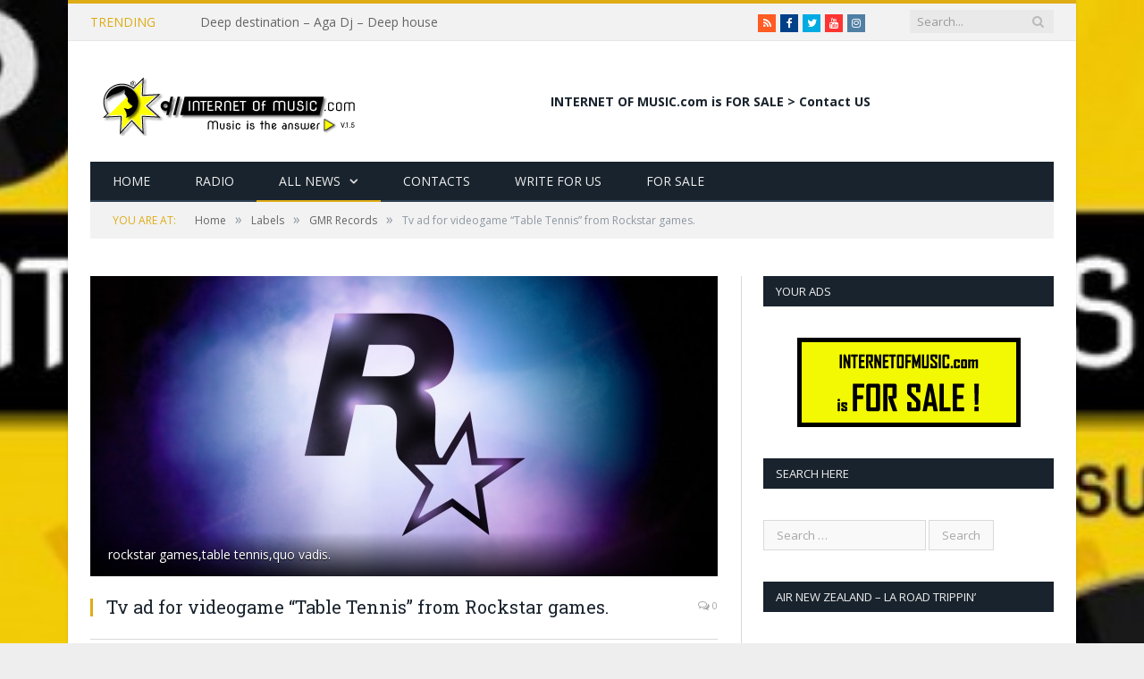

--- FILE ---
content_type: text/html; charset=UTF-8
request_url: https://www.internetofmusic.com/tv-ad-for-videogame-table-tennis-from-rockstar-games/
body_size: 82894
content:

<!DOCTYPE html>

<!--[if IE 8]> <html class="ie ie8" lang="en-US"> <![endif]-->
<!--[if IE 9]> <html class="ie ie9" lang="en-US"> <![endif]-->
<!--[if gt IE 9]><!--> <html lang="en-US"> <!--<![endif]-->

<head>


<meta charset="UTF-8" />
<title>Tv ad for videogame &quot;Table Tennis&quot; from Rockstar games. - Internet Of Music .com - Music is the answer</title>

 
<meta name="viewport" content="width=device-width, initial-scale=1" />
<meta http-equiv="X-UA-Compatible" content="IE=edge" />
<link rel="pingback" href="https://www.internetofmusic.com/xmlrpc.php" />
	
<link rel="shortcut icon" href="https://www.internetofmusic.com/wp-content/uploads/2016/07/favicon.ico" />	

<link rel="apple-touch-icon-precomposed" href="https://www.internetofmusic.com/wp-content/uploads/2014/01/Iom-profilo.jpg" />
	
<script type='text/javascript' >function ctSetCookie___from_backend(c_name, value) {document.cookie = c_name + "=" + encodeURIComponent(value) + "; path=/; samesite=lax";}ctSetCookie___from_backend('ct_checkjs', '355960657', '0');</script>
	<!-- This site is optimized with the Yoast SEO plugin v15.2.1 - https://yoast.com/wordpress/plugins/seo/ -->
	<title>Tv ad for videogame &quot;Table Tennis&quot; from Rockstar games. - Internet Of Music .com - Music is the answer</title>
	<meta name="robots" content="index, follow, max-snippet:-1, max-image-preview:large, max-video-preview:-1" />
	<link rel="canonical" href="https://www.internetofmusic.com/tv-ad-for-videogame-table-tennis-from-rockstar-games/" />
	<meta property="og:locale" content="en_US" />
	<meta property="og:type" content="article" />
	<meta property="og:title" content="Tv ad for videogame &quot;Table Tennis&quot; from Rockstar games. - Internet Of Music .com - Music is the answer" />
	<meta property="og:description" content="Tv ad for videogame &#8220;Table Tennis&#8221; from Rockstar games. Music by G-man aka Gez Varley &#8220;quo vadis&#8221; GMR records. Available on our store." />
	<meta property="og:url" content="https://www.internetofmusic.com/tv-ad-for-videogame-table-tennis-from-rockstar-games/" />
	<meta property="og:site_name" content="Internet Of Music .com - Music is the answer" />
	<meta property="article:published_time" content="2014-02-28T16:49:02+00:00" />
	<meta property="article:modified_time" content="2014-02-28T17:22:48+00:00" />
	<meta property="og:image" content="https://www.internetofmusic.com/wp-content/uploads/2014/02/rockstar-games.jpg" />
	<meta property="og:image:width" content="1920" />
	<meta property="og:image:height" content="1080" />
	<meta name="twitter:label1" content="Written by">
	<meta name="twitter:data1" content="InternetOfMusic">
	<meta name="twitter:label2" content="Est. reading time">
	<meta name="twitter:data2" content="0 minutes">
	<script type="application/ld+json" class="yoast-schema-graph">{"@context":"https://schema.org","@graph":[{"@type":"WebSite","@id":"https://www.internetofmusic.com/#website","url":"https://www.internetofmusic.com/","name":"Internet Of Music .com - Music is the answer","description":"Internet radio, music News, music Magazine.","potentialAction":[{"@type":"SearchAction","target":"https://www.internetofmusic.com/?s={search_term_string}","query-input":"required name=search_term_string"}],"inLanguage":"en-US"},{"@type":"ImageObject","@id":"https://www.internetofmusic.com/tv-ad-for-videogame-table-tennis-from-rockstar-games/#primaryimage","inLanguage":"en-US","url":"https://www.internetofmusic.com/wp-content/uploads/2014/02/rockstar-games.jpg","width":1920,"height":1080,"caption":"rockstar games,table tennis,quo vadis."},{"@type":"WebPage","@id":"https://www.internetofmusic.com/tv-ad-for-videogame-table-tennis-from-rockstar-games/#webpage","url":"https://www.internetofmusic.com/tv-ad-for-videogame-table-tennis-from-rockstar-games/","name":"Tv ad for videogame \"Table Tennis\" from Rockstar games. - Internet Of Music .com - Music is the answer","isPartOf":{"@id":"https://www.internetofmusic.com/#website"},"primaryImageOfPage":{"@id":"https://www.internetofmusic.com/tv-ad-for-videogame-table-tennis-from-rockstar-games/#primaryimage"},"datePublished":"2014-02-28T16:49:02+00:00","dateModified":"2014-02-28T17:22:48+00:00","author":{"@id":"https://www.internetofmusic.com/#/schema/person/d2b5fd41964ebde322ba20992c1f5f75"},"inLanguage":"en-US","potentialAction":[{"@type":"ReadAction","target":["https://www.internetofmusic.com/tv-ad-for-videogame-table-tennis-from-rockstar-games/"]}]},{"@type":"Person","@id":"https://www.internetofmusic.com/#/schema/person/d2b5fd41964ebde322ba20992c1f5f75","name":"InternetOfMusic","image":{"@type":"ImageObject","@id":"https://www.internetofmusic.com/#personlogo","inLanguage":"en-US","url":"https://secure.gravatar.com/avatar/f4e1f0ff00f168924dc1afab12a1a825?s=96&d=mm&r=g","caption":"InternetOfMusic"},"description":"http://www.internetofmusic.com - Music is the answer We are always looking for fresh and stunning bloggers that love to write news about music, arts, movies, technology. Contac us if you like to become one of our blogger. It's completely free.","sameAs":["http://www.internetofmusic.com"]}]}</script>
	<!-- / Yoast SEO plugin. -->


<link rel='dns-prefetch' href='//secure.gravatar.com' />
<link rel='dns-prefetch' href='//fonts.googleapis.com' />
<link rel='dns-prefetch' href='//s.w.org' />
<link rel='dns-prefetch' href='//v0.wordpress.com' />
<link rel="alternate" type="application/rss+xml" title="Internet Of Music .com - Music is the answer &raquo; Feed" href="https://www.internetofmusic.com/feed/" />
<link rel="alternate" type="application/rss+xml" title="Internet Of Music .com - Music is the answer &raquo; Comments Feed" href="https://www.internetofmusic.com/comments/feed/" />
<link rel="alternate" type="application/rss+xml" title="Internet Of Music .com - Music is the answer &raquo; Tv ad for videogame &#8220;Table Tennis&#8221; from Rockstar games. Comments Feed" href="https://www.internetofmusic.com/tv-ad-for-videogame-table-tennis-from-rockstar-games/feed/" />
		<script type="text/javascript">
			window._wpemojiSettings = {"baseUrl":"https:\/\/s.w.org\/images\/core\/emoji\/13.0.0\/72x72\/","ext":".png","svgUrl":"https:\/\/s.w.org\/images\/core\/emoji\/13.0.0\/svg\/","svgExt":".svg","source":{"concatemoji":"https:\/\/www.internetofmusic.com\/wp-includes\/js\/wp-emoji-release.min.js?ver=5.5.3"}};
			!function(e,a,t){var r,n,o,i,p=a.createElement("canvas"),s=p.getContext&&p.getContext("2d");function c(e,t){var a=String.fromCharCode;s.clearRect(0,0,p.width,p.height),s.fillText(a.apply(this,e),0,0);var r=p.toDataURL();return s.clearRect(0,0,p.width,p.height),s.fillText(a.apply(this,t),0,0),r===p.toDataURL()}function l(e){if(!s||!s.fillText)return!1;switch(s.textBaseline="top",s.font="600 32px Arial",e){case"flag":return!c([127987,65039,8205,9895,65039],[127987,65039,8203,9895,65039])&&(!c([55356,56826,55356,56819],[55356,56826,8203,55356,56819])&&!c([55356,57332,56128,56423,56128,56418,56128,56421,56128,56430,56128,56423,56128,56447],[55356,57332,8203,56128,56423,8203,56128,56418,8203,56128,56421,8203,56128,56430,8203,56128,56423,8203,56128,56447]));case"emoji":return!c([55357,56424,8205,55356,57212],[55357,56424,8203,55356,57212])}return!1}function d(e){var t=a.createElement("script");t.src=e,t.defer=t.type="text/javascript",a.getElementsByTagName("head")[0].appendChild(t)}for(i=Array("flag","emoji"),t.supports={everything:!0,everythingExceptFlag:!0},o=0;o<i.length;o++)t.supports[i[o]]=l(i[o]),t.supports.everything=t.supports.everything&&t.supports[i[o]],"flag"!==i[o]&&(t.supports.everythingExceptFlag=t.supports.everythingExceptFlag&&t.supports[i[o]]);t.supports.everythingExceptFlag=t.supports.everythingExceptFlag&&!t.supports.flag,t.DOMReady=!1,t.readyCallback=function(){t.DOMReady=!0},t.supports.everything||(n=function(){t.readyCallback()},a.addEventListener?(a.addEventListener("DOMContentLoaded",n,!1),e.addEventListener("load",n,!1)):(e.attachEvent("onload",n),a.attachEvent("onreadystatechange",function(){"complete"===a.readyState&&t.readyCallback()})),(r=t.source||{}).concatemoji?d(r.concatemoji):r.wpemoji&&r.twemoji&&(d(r.twemoji),d(r.wpemoji)))}(window,document,window._wpemojiSettings);
		</script>
		<style type="text/css">
img.wp-smiley,
img.emoji {
	display: inline !important;
	border: none !important;
	box-shadow: none !important;
	height: 1em !important;
	width: 1em !important;
	margin: 0 .07em !important;
	vertical-align: -0.1em !important;
	background: none !important;
	padding: 0 !important;
}
</style>
	<link rel='stylesheet' id='wp-block-library-css'  href='https://www.internetofmusic.com/wp-includes/css/dist/block-library/style.min.css?ver=5.5.3' type='text/css' media='all' />
<style id='wp-block-library-inline-css' type='text/css'>
.has-text-align-justify{text-align:justify;}
</style>
<link rel='stylesheet' id='contact-form-7-css'  href='https://www.internetofmusic.com/wp-content/plugins/contact-form-7/includes/css/styles.css?ver=5.3' type='text/css' media='all' />
<link rel='stylesheet' id='rs-plugin-settings-css'  href='https://www.internetofmusic.com/wp-content/plugins/revslider/public/assets/css/settings.css?ver=5.3.1.5' type='text/css' media='all' />
<style id='rs-plugin-settings-inline-css' type='text/css'>
#rs-demo-id {}
</style>
<link rel='stylesheet' id='smartmag-fonts-css'  href='https://fonts.googleapis.com/css?family=Open+Sans%3A400%2C400Italic%2C600%2C700%7CRoboto+Slab%7CMerriweather%3A300italic&#038;subset' type='text/css' media='all' />
<link rel='stylesheet' id='smartmag-core-css'  href='https://www.internetofmusic.com/wp-content/themes/smart-mag/style.css?ver=3.0.2' type='text/css' media='all' />
<link rel='stylesheet' id='smartmag-responsive-css'  href='https://www.internetofmusic.com/wp-content/themes/smart-mag/css/responsive.css?ver=3.0.2' type='text/css' media='all' />
<link rel='stylesheet' id='pretty-photo-css'  href='https://www.internetofmusic.com/wp-content/themes/smart-mag/css/prettyPhoto.css?ver=3.0.2' type='text/css' media='all' />
<link rel='stylesheet' id='smartmag-font-awesome-css'  href='https://www.internetofmusic.com/wp-content/themes/smart-mag/css/fontawesome/css/font-awesome.min.css?ver=3.0.2' type='text/css' media='all' />
<style id='smartmag-font-awesome-inline-css' type='text/css'>
.post-content { font-size: 11px;  }
::selection { background: #deac14; }

::-moz-selection { background: #deac14; }

.top-bar, .post-content .modern-quote, .mobile-head { border-top-color: #deac14; }

.main-color,
.trending-ticker .heading,
.nav-light .menu > li:hover > a,
.nav-light .menu > .current-menu-item > a,
.nav-light .menu > .current-menu-parent > a,
.nav-light .menu li li:hover,
.nav-light .menu li li.current-menu-item,
.nav-light .mega-menu .sub-nav li:hover,
.nav-light .menu .sub-nav li.current-menu-item,
.nav-light .menu li li:hover > a,
.nav-light .menu li li.current-menu-item > a,
.nav-light .mega-menu .sub-nav li:hover > a,
.nav-light .menu .sub-nav li.current-menu-item > a,
.nav-light-search .active .search-icon,
.nav-light-search .search-icon:hover,
.breadcrumbs .location,
.gallery-title,
.section-head.prominent,
.recentcomments .url,
.block.posts .fa-angle-right,
.news-focus .section-head,
.focus-grid .section-head,
.post-meta-b .posted-by a,
.post-content a,
.main-stars,
.main-stars span:before,
.related-posts .section-head,
.comments-list .bypostauthor .comment-author a,
.error-page .text-404,
a.bbp-author-name { color: #deac14; }

.navigation .menu > li:hover > a,
.navigation .menu > .current-menu-item > a,
.navigation .menu > .current-menu-parent > a,
.navigation .menu > .current-menu-ancestor > a,
.block-head,
.tabbed .tabs-list .active a,
.comment-content .reply,
.sc-tabs .active a,
.nav-dark-b { border-bottom-color: #deac14; }

.main-featured .cat,
.main-featured .pages .flex-active,
.main-pagination .current,
.main-pagination a:hover,
.block-head .heading,
.cat-title,
.post .read-more a,
.rate-number .progress,
.listing-meta .rate-number .progress,
.review-box .overall,
.review-box .bar,
.post-pagination > span,
.button,
.sc-button-default:hover,
.drop-caps { background: #deac14; }

.nav-search .search-icon:hover,
.nav-search .active .search-icon { border-color: #deac14; }

.modal-header .modal-title,
.highlights h2:before,
.post-header .post-title:before,
.review-box .heading,
.main-heading,
.page-title,
.entry-title,
div.bbp-template-notice,
div.indicator-hint,
div.bbp-template-notice.info,
.post-content .wpcf7-not-valid-tip { border-left-color: #deac14; }

@media only screen and (max-width: 799px) { .navigation .mobile .fa { background: #deac14; } }

.mobile-head { border-top-color: #deac14; }

.post-content a { color: #deac14; }

body { background-image: url(https://www.internetofmusic.com/wp-content/uploads/2014/01/cropped-cropped-iom-wordpress.jpg);;background-repeat: no-repeat; background-attachment: fixed; background-position: center center; -webkit-background-size: cover; -moz-background-size: cover;-o-background-size: cover; background-size: cover; }

body.boxed { background-image: url(https://www.internetofmusic.com/wp-content/uploads/2014/01/cropped-cropped-iom-wordpress.jpg);;background-repeat: no-repeat; background-attachment: fixed; background-position: center center; -webkit-background-size: cover; -moz-background-size: cover;-o-background-size: cover; background-size: cover; }


.cat-487, 
.cat-title.cat-487,
.block-head.cat-text-487 .heading { 
	background: #1e73be;
}

.block-head.cat-text-487 {
	border-color: #1e73be;
}
				
.cat-text-487, .section-head.cat-text-487 { color: #1e73be; }
				 

.navigation .menu > .menu-cat-487:hover > a, .navigation .menu > .menu-cat-487.current-menu-item > a, .navigation .menu > .menu-cat-487.current-menu-parent > a {
	border-bottom-color: #1e73be;
}


.cat-213, 
.cat-title.cat-213,
.block-head.cat-text-213 .heading { 
	background: #81d742;
}

.block-head.cat-text-213 {
	border-color: #81d742;
}
				
.cat-text-213, .section-head.cat-text-213 { color: #81d742; }
				 

.navigation .menu > .menu-cat-213:hover > a, .navigation .menu > .menu-cat-213.current-menu-item > a, .navigation .menu > .menu-cat-213.current-menu-parent > a {
	border-bottom-color: #81d742;
}


.cat-122, 
.cat-title.cat-122,
.block-head.cat-text-122 .heading { 
	background: #8224e3;
}

.block-head.cat-text-122 {
	border-color: #8224e3;
}
				
.cat-text-122, .section-head.cat-text-122 { color: #8224e3; }
				 

.navigation .menu > .menu-cat-122:hover > a, .navigation .menu > .menu-cat-122.current-menu-item > a, .navigation .menu > .menu-cat-122.current-menu-parent > a {
	border-bottom-color: #8224e3;
}


.cat-339, 
.cat-title.cat-339,
.block-head.cat-text-339 .heading { 
	background: #dd3333;
}

.block-head.cat-text-339 {
	border-color: #dd3333;
}
				
.cat-text-339, .section-head.cat-text-339 { color: #dd3333; }
				 

.navigation .menu > .menu-cat-339:hover > a, .navigation .menu > .menu-cat-339.current-menu-item > a, .navigation .menu > .menu-cat-339.current-menu-parent > a {
	border-bottom-color: #dd3333;
}


.cat-4, 
.cat-title.cat-4,
.block-head.cat-text-4 .heading { 
	background: #1e73be;
}

.block-head.cat-text-4 {
	border-color: #1e73be;
}
				
.cat-text-4, .section-head.cat-text-4 { color: #1e73be; }
				 

.navigation .menu > .menu-cat-4:hover > a, .navigation .menu > .menu-cat-4.current-menu-item > a, .navigation .menu > .menu-cat-4.current-menu-parent > a {
	border-bottom-color: #1e73be;
}


.cat-24, 
.cat-title.cat-24,
.block-head.cat-text-24 .heading { 
	background: #21992f;
}

.block-head.cat-text-24 {
	border-color: #21992f;
}
				
.cat-text-24, .section-head.cat-text-24 { color: #21992f; }
				 

.navigation .menu > .menu-cat-24:hover > a, .navigation .menu > .menu-cat-24.current-menu-item > a, .navigation .menu > .menu-cat-24.current-menu-parent > a {
	border-bottom-color: #21992f;
}



</style>
<link rel='stylesheet' id='jetpack_css-css'  href='https://www.internetofmusic.com/wp-content/plugins/jetpack/css/jetpack.css?ver=9.1' type='text/css' media='all' />
<script type='text/javascript' src='https://www.internetofmusic.com/wp-includes/js/jquery/jquery.js?ver=1.12.4-wp' id='jquery-core-js'></script>
<script type='text/javascript' id='ct_public-js-extra'>
/* <![CDATA[ */
var ctPublic = {"_ajax_nonce":"4f1d9f5084","_ajax_url":"https:\/\/www.internetofmusic.com\/wp-admin\/admin-ajax.php"};
/* ]]> */
</script>
<script type='text/javascript' src='https://www.internetofmusic.com/wp-content/plugins/cleantalk-spam-protect/js/apbct-public.min.js?ver=5.148' id='ct_public-js'></script>
<script type='text/javascript' id='ct_nocache-js-extra'>
/* <![CDATA[ */
var ctNocache = {"ajaxurl":"https:\/\/www.internetofmusic.com\/wp-admin\/admin-ajax.php","info_flag":"","set_cookies_flag":"","blog_home":"https:\/\/www.internetofmusic.com\/"};
/* ]]> */
</script>
<script type='text/javascript' src='https://www.internetofmusic.com/wp-content/plugins/cleantalk-spam-protect/js/cleantalk_nocache.min.js?ver=5.148' id='ct_nocache-js'></script>
<script type='text/javascript' src='https://www.internetofmusic.com/wp-content/plugins/revslider/public/assets/js/jquery.themepunch.tools.min.js?ver=5.3.1.5' id='tp-tools-js'></script>
<script type='text/javascript' src='https://www.internetofmusic.com/wp-content/plugins/revslider/public/assets/js/jquery.themepunch.revolution.min.js?ver=5.3.1.5' id='revmin-js'></script>
<script type='text/javascript' src='https://www.internetofmusic.com/wp-content/plugins/wp-retina-2x/js/picturefill.min.js?ver=3.0.2' id='picturefill-js'></script>
<script type='text/javascript' src='https://www.internetofmusic.com/wp-content/themes/smart-mag/js/jquery.prettyPhoto.js?ver=5.5.3' id='pretty-photo-smartmag-js'></script>
<link rel="https://api.w.org/" href="https://www.internetofmusic.com/wp-json/" /><link rel="alternate" type="application/json" href="https://www.internetofmusic.com/wp-json/wp/v2/posts/425" /><link rel="EditURI" type="application/rsd+xml" title="RSD" href="https://www.internetofmusic.com/xmlrpc.php?rsd" />
<link rel="wlwmanifest" type="application/wlwmanifest+xml" href="https://www.internetofmusic.com/wp-includes/wlwmanifest.xml" /> 
<meta name="generator" content="WordPress 5.5.3" />
<link rel='shortlink' href='https://wp.me/p4iSIC-6R' />
<link rel="alternate" type="application/json+oembed" href="https://www.internetofmusic.com/wp-json/oembed/1.0/embed?url=https%3A%2F%2Fwww.internetofmusic.com%2Ftv-ad-for-videogame-table-tennis-from-rockstar-games%2F" />
<link rel="alternate" type="text/xml+oembed" href="https://www.internetofmusic.com/wp-json/oembed/1.0/embed?url=https%3A%2F%2Fwww.internetofmusic.com%2Ftv-ad-for-videogame-table-tennis-from-rockstar-games%2F&#038;format=xml" />
<meta name="generator" content="Powered by Slider Revolution 5.3.1.5 - responsive, Mobile-Friendly Slider Plugin for WordPress with comfortable drag and drop interface." />
	
<!--[if lt IE 9]>
<script src="https://www.internetofmusic.com/wp-content/themes/smart-mag/js/html5.js" type="text/javascript"></script>
<![endif]-->


<script>
document.querySelector('head').innerHTML += '<style class="bunyad-img-effects-css">.main img, .main-footer img { opacity: 0; }</style>';
</script>
	

</head>


<body class="post-template-default single single-post postid-425 single-format-video page-builder right-sidebar boxed img-effects has-nav-dark has-head-default">

<div class="main-wrap">

	
	
	<div class="top-bar">

		<div class="wrap">
			<section class="top-bar-content cf">
			
							
								<div class="trending-ticker">
					<span class="heading">Trending</span>

					<ul>
												
												
							<li><a href="https://www.internetofmusic.com/deep-destination-aga-dj-deep-house/" title="Deep destination &#8211; Aga Dj &#8211; Deep house">Deep destination &#8211; Aga Dj &#8211; Deep house</a></li>
						
												
							<li><a href="https://www.internetofmusic.com/lfo-tied-up-for-hummer-cars-usa-tv-ads/" title="LFO &#8211; Tied up &#8211; for Hummer Cars USA &#8211; TV Ads">LFO &#8211; Tied up &#8211; for Hummer Cars USA &#8211; TV Ads</a></li>
						
												
							<li><a href="https://www.internetofmusic.com/tv-ad-for-videogame-table-tennis-from-rockstar-games/" title="Tv ad for videogame &#8220;Table Tennis&#8221; from Rockstar games.">Tv ad for videogame &#8220;Table Tennis&#8221; from Rockstar games.</a></li>
						
												
							<li><a href="https://www.internetofmusic.com/ticky-tock-danny-buddah-morales-tech-house-music/" title="Ticky Tock &#8211; Danny Buddah Morales &#8211; Tech House music">Ticky Tock &#8211; Danny Buddah Morales &#8211; Tech House music</a></li>
						
												
							<li><a href="https://www.internetofmusic.com/speedtrax-ricky-marilli-kala-productions/" title="Speedtrax &#8211; Ricky Marilli &#8211; Kala productions.">Speedtrax &#8211; Ricky Marilli &#8211; Kala productions.</a></li>
						
												
							<li><a href="https://www.internetofmusic.com/quo-vadis-d-diggler-remix-techno/" title="Quo Vadis &#8211; D. Diggler remix &#8211; Techno">Quo Vadis &#8211; D. Diggler remix &#8211; Techno</a></li>
						
												
							<li><a href="https://www.internetofmusic.com/downtown-club-aga-dj-deep-house/" title="Downtown Club &#8211; Aga Dj &#8211; Deep house">Downtown Club &#8211; Aga Dj &#8211; Deep house</a></li>
						
												
							<li><a href="https://www.internetofmusic.com/quo-vadis-frank-kusserow-space-remix-techno-music/" title="Quo Vadis &#8211; Frank Kusserow space remix &#8211; Techno Music">Quo Vadis &#8211; Frank Kusserow space remix &#8211; Techno Music</a></li>
						
												
							<li><a href="https://www.internetofmusic.com/restart-danny-buddah-morales-tech-house-music/" title="Restart &#8211; Danny Buddah Morales &#8211; Tech House music">Restart &#8211; Danny Buddah Morales &#8211; Tech House music</a></li>
						
												
							<li><a href="https://www.internetofmusic.com/welcome/" title="Welcome">Welcome</a></li>
						
												
							<li><a href="https://www.internetofmusic.com/tips-on-setting-up-a-music-teaching-business/" title="Tips On Setting Up A Music Teaching Business">Tips On Setting Up A Music Teaching Business</a></li>
						
												
							<li><a href="https://www.internetofmusic.com/for-sale/" title="FOR SALE">FOR SALE</a></li>
						
												
							<li><a href="https://www.internetofmusic.com/5-easy-instruments-for-the-beginner-instrumentalist/" title="5 Easy Instruments For the beginner Instrumentalist">5 Easy Instruments For the beginner Instrumentalist</a></li>
						
												
							<li><a href="https://www.internetofmusic.com/2019-met-gala-most-outlandish-looks/" title="2019 MET GALA: Most Outlandish looks">2019 MET GALA: Most Outlandish looks</a></li>
						
												
							<li><a href="https://www.internetofmusic.com/beatpro-music-production-courses/" title="Vital Questions to Ask Before Deciding to Join Beatpro Music Production Courses">Vital Questions to Ask Before Deciding to Join Beatpro Music Production Courses</a></li>
						
												
							<li><a href="https://www.internetofmusic.com/music-school-in-los-angeles/" title="Three Ways to Get Noticed as a Musician">Three Ways to Get Noticed as a Musician</a></li>
						
												
							<li><a href="https://www.internetofmusic.com/playing-the-violin/" title="How To Avoid Common Mistakes While Playing the Violin">How To Avoid Common Mistakes While Playing the Violin</a></li>
						
												
							<li><a href="https://www.internetofmusic.com/ryabina-dwid/" title="RYABINA &#8211; DWID">RYABINA &#8211; DWID</a></li>
						
												
											</ul>
				</div>
				
									
					
		<div class="search">
			<form role="search" action="https://www.internetofmusic.com/" method="get">
				<input type="text" name="s" class="query live-search-query" value="" placeholder="Search..."/>
				<button class="search-button" type="submit"><i class="fa fa-search"></i></button>
			</form>
		</div> <!-- .search -->					
				
							<div class="textwidget"><ul class="social-icons cf">
	<li><a href="/?feed=rss2" class="icon fa fa-rss" title="RSS"><span class="visuallyhidden">RSS</span></a></li>
	<li><a href="http://www.facebook.com/InternetOfMusic" class="icon fa fa-facebook" title="Facebook"><span class="visuallyhidden">Facebook</span></a></li>
	<li><a href="http://twitter.com/internetofmusic" class="icon fa fa-twitter" title="Twitter"><span class="visuallyhidden">Twitter</span></a></li>
<li><a href="http://www.youtube.com/user/internetofmusic" class="icon fa fa-youtube" title="Youtube"><span class="visuallyhidden">Youtube</span></a></li>
	<li><a href="https://instagram.com/internetofmusic" class="icon fa fa-instagram" title="Instagram"><span class="visuallyhidden">Instagram</span></a></li>
</ul></div>
						
			</section>
		</div>
		
	</div>
	
	<div id="main-head" class="main-head">
		
		<div class="wrap">
			
			
			<header class="default">
			
				<div class="title">
							<a href="https://www.internetofmusic.com/" title="Internet Of Music .com &#8211; Music is the answer" rel="home">
		
														
								
				<img src="https://www.internetofmusic.com/wp-content/uploads/2014/02/logo-1-5-music-is-the-answer.gif" class="logo-image" alt="Internet Of Music .com &#8211; Music is the answer" />
					 
						
		</a>				</div>
				
									
					<div class="right">
								<div class="textwidget"><div align="center"><a href="https://www.internetofmusic.com/for-sale/"><strong>INTERNET OF MUSIC.com is FOR SALE &gt; Contact US</strong></a></div>
</div>
							</div>
					
								
			</header>
				
							
				
<div class="main-nav">
	<div class="navigation-wrap cf">
	
		<nav class="navigation cf nav-dark">
		
			<div class>
			
				<div class="mobile" data-type="off-canvas" data-search="1">
					<a href="#" class="selected">
						<span class="text">Navigate</span><span class="current"></span> <i class="hamburger fa fa-bars"></i>
					</a>
				</div>
				
				<div class="menu-news-container"><ul id="menu-news" class="menu"><li id="menu-item-433" class="menu-item menu-item-type-post_type menu-item-object-page menu-item-home menu-item-433"><a href="https://www.internetofmusic.com/">Home</a></li>
<li id="menu-item-1504" class="menu-item menu-item-type-post_type menu-item-object-page menu-item-1504"><a href="https://www.internetofmusic.com/radio/">Radio</a></li>
<li id="menu-item-414" class="menu-item menu-item-type-taxonomy menu-item-object-category current-post-ancestor current-menu-parent current-post-parent menu-item-has-children menu-cat-2 menu-item-414"><a href="https://www.internetofmusic.com/category/news/">All News</a>

<div class="mega-menu row">

	<div class="col-3 sub-cats">
		
		<ol class="sub-nav">
				<li id="menu-item-415" class="menu-item menu-item-type-taxonomy menu-item-object-category current-post-ancestor current-menu-parent current-post-parent menu-cat-2 menu-item-415"><a href="https://www.internetofmusic.com/category/news/">News</a></li>
	<li id="menu-item-1803" class="menu-item menu-item-type-taxonomy menu-item-object-category menu-cat-213 menu-item-1803"><a href="https://www.internetofmusic.com/category/music-artists/">Artists</a></li>
	<li id="menu-item-417" class="menu-item menu-item-type-taxonomy menu-item-object-category menu-cat-122 menu-item-417"><a href="https://www.internetofmusic.com/category/events/">Events</a></li>
	<li id="menu-item-1805" class="menu-item menu-item-type-taxonomy menu-item-object-category menu-cat-1035 menu-item-1805"><a href="https://www.internetofmusic.com/category/festivals/">Festivals</a></li>
	<li id="menu-item-430" class="menu-item menu-item-type-taxonomy menu-item-object-category current-post-ancestor current-menu-parent current-post-parent menu-cat-487 menu-item-430"><a href="https://www.internetofmusic.com/category/music-videos/">Videos</a></li>
	<li id="menu-item-416" class="menu-item menu-item-type-taxonomy menu-item-object-category menu-cat-4 menu-item-416"><a href="https://www.internetofmusic.com/category/photos/">Photos</a></li>
	<li id="menu-item-2006" class="menu-item menu-item-type-taxonomy menu-item-object-category menu-cat-1197 menu-item-2006"><a href="https://www.internetofmusic.com/category/guides/">Guides</a></li>
		</ol>
	
	</div>


	<div class="col-9 extend">
	<section class="col-6 featured">
		
				
		<span class="heading">Featured</span>
		
		<div class="highlights">
		
					
			<article>
					
				<a href="https://www.internetofmusic.com/5-easy-instruments-for-the-beginner-instrumentalist/" title="5 Easy Instruments For the beginner Instrumentalist" class="image-link">
					<img width="351" height="185" src="https://www.internetofmusic.com/wp-content/uploads/2019/06/e-guitar-electric-guitar-15919-351x185.jpg" class="image wp-post-image" alt="" loading="lazy" title="5 Easy Instruments For the beginner Instrumentalist" srcset="https://www.internetofmusic.com/wp-content/uploads/2019/06/e-guitar-electric-guitar-15919-351x185.jpg 351w, https://www.internetofmusic.com/wp-content/uploads/2019/06/e-guitar-electric-guitar-15919-351x185@2x.jpg 702w" sizes="(max-width: 351px) 100vw, 351px" />				</a>
				
							<div class="cf listing-meta meta above">
					
				<time datetime="2019-06-23T12:24:29+01:00" class="meta-item">June 23, 2019</time><span class="meta-item comments"><a href="https://www.internetofmusic.com/5-easy-instruments-for-the-beginner-instrumentalist/#respond"><i class="fa fa-comments-o"></i> 0</a></span>					
			</div>
						
				<h2 class="post-title">
					<a href="https://www.internetofmusic.com/5-easy-instruments-for-the-beginner-instrumentalist/" title="5 Easy Instruments For the beginner Instrumentalist">5 Easy Instruments For the beginner Instrumentalist</a>
				</h2>
				
								
			</article>
			
				
		</div>
	
	</section>  

	<section class="col-6 recent-posts">
	
		<span class="heading">Recent</span>
			
				
		<div class="posts-list">
	
						
			<div class="post">
				<a href="https://www.internetofmusic.com/tips-on-setting-up-a-music-teaching-business/"><img width="110" height="96" src="https://www.internetofmusic.com/wp-content/uploads/2020/11/Katherine-Sartori-1-110x96.jpg" class="attachment-post-thumbnail size-post-thumbnail wp-post-image" alt="" loading="lazy" title="Tips On Setting Up A Music Teaching Business" srcset="https://www.internetofmusic.com/wp-content/uploads/2020/11/Katherine-Sartori-1-110x96.jpg 110w, https://www.internetofmusic.com/wp-content/uploads/2020/11/Katherine-Sartori-1-110x96@2x.jpg 220w" sizes="(max-width: 110px) 100vw, 110px" />				
								
				</a>
				
				<div class="content">
				
								<div class="cf listing-meta meta above">
					
				<time datetime="2020-11-19T15:04:14+01:00" class="meta-item">November 19, 2020</time><span class="meta-item comments"><a href="https://www.internetofmusic.com/tips-on-setting-up-a-music-teaching-business/#respond"><i class="fa fa-comments-o"></i> 0</a></span>					
			</div>
											
					<a href="https://www.internetofmusic.com/tips-on-setting-up-a-music-teaching-business/">Tips On Setting Up A Music Teaching Business</a>
					
																					
				</div>
			</div>
			
						
			<div class="post">
				<a href="https://www.internetofmusic.com/for-sale/"><img width="110" height="96" src="https://www.internetofmusic.com/wp-content/uploads/2020/10/for-sale-BIG-110x96.gif" class="attachment-post-thumbnail size-post-thumbnail wp-post-image" alt="domains for sale" loading="lazy" title="FOR SALE" srcset="https://www.internetofmusic.com/wp-content/uploads/2020/10/for-sale-BIG-110x96.gif 110w, https://www.internetofmusic.com/wp-content/uploads/2020/10/for-sale-BIG-110x96@2x.gif 220w" sizes="(max-width: 110px) 100vw, 110px" />				
								
				</a>
				
				<div class="content">
				
								<div class="cf listing-meta meta above">
					
				<time datetime="2020-10-15T07:32:48+01:00" class="meta-item">October 15, 2020</time><span class="meta-item comments"><a href="https://www.internetofmusic.com/for-sale/#respond"><i class="fa fa-comments-o"></i> 0</a></span>					
			</div>
											
					<a href="https://www.internetofmusic.com/for-sale/">FOR SALE</a>
					
																					
				</div>
			</div>
			
						
			<div class="post">
				<a href="https://www.internetofmusic.com/5-easy-instruments-for-the-beginner-instrumentalist/"><img width="110" height="96" src="https://www.internetofmusic.com/wp-content/uploads/2019/06/e-guitar-electric-guitar-15919-110x96.jpg" class="attachment-post-thumbnail size-post-thumbnail wp-post-image" alt="" loading="lazy" title="5 Easy Instruments For the beginner Instrumentalist" srcset="https://www.internetofmusic.com/wp-content/uploads/2019/06/e-guitar-electric-guitar-15919-110x96.jpg 110w, https://www.internetofmusic.com/wp-content/uploads/2019/06/e-guitar-electric-guitar-15919-110x96@2x.jpg 220w" sizes="(max-width: 110px) 100vw, 110px" />				
								
				</a>
				
				<div class="content">
				
								<div class="cf listing-meta meta above">
					
				<time datetime="2019-06-23T12:24:29+01:00" class="meta-item">June 23, 2019</time><span class="meta-item comments"><a href="https://www.internetofmusic.com/5-easy-instruments-for-the-beginner-instrumentalist/#respond"><i class="fa fa-comments-o"></i> 0</a></span>					
			</div>
											
					<a href="https://www.internetofmusic.com/5-easy-instruments-for-the-beginner-instrumentalist/">5 Easy Instruments For the beginner Instrumentalist</a>
					
																					
				</div>
			</div>
			
						
		</div>
		
	</section>
	</div>
</div>
			</li>
<li id="menu-item-43" class="menu-item menu-item-type-post_type menu-item-object-page menu-item-43"><a title="contacts" href="https://www.internetofmusic.com/contacts/">Contacts</a></li>
<li id="menu-item-1736" class="menu-item menu-item-type-post_type menu-item-object-page menu-item-1736"><a href="https://www.internetofmusic.com/write-for-us/">Write for Us</a></li>
<li id="menu-item-2144" class="menu-item menu-item-type-post_type menu-item-object-page menu-item-2144"><a href="https://www.internetofmusic.com/for-sale/">For Sale</a></li>
</ul></div>				
						
			</div>
			
		</nav>
	
				
	</div>
</div>				
							
		</div>
		
				
	</div>	
	<div class="breadcrumbs-wrap">
		
		<div class="wrap">
		<div class="breadcrumbs"><span class="location">You are at:</span><span itemscope itemtype="http://data-vocabulary.org/Breadcrumb"><a itemprop="url" href="https://www.internetofmusic.com/"><span itemprop="title">Home</span></a></span><span class="delim">&raquo;</span><span itemscope itemtype="http://data-vocabulary.org/Breadcrumb"><a itemprop="url"  href="https://www.internetofmusic.com/category/music-labels/"><span itemprop="title">Labels</span></a></span><span class="delim">&raquo;</span><span itemscope itemtype="http://data-vocabulary.org/Breadcrumb"><a itemprop="url"  href="https://www.internetofmusic.com/category/music-labels/gmr-records-music-labels/"><span itemprop="title">GMR Records</span></a></span><span class="delim">&raquo;</span><span class="current">Tv ad for videogame &#8220;Table Tennis&#8221; from Rockstar games.</span></div>		</div>
		
	</div>


<div class="main wrap cf">

		
	<div class="row">
	
		<div class="col-8 main-content">
		
				
				
<article id="post-425" class="post-425 post type-post status-publish format-video has-post-thumbnail category-gmr-records-music-labels category-news category-music-videos tag-download-music tag-download-video tag-g-man tag-gez-varley tag-gmr-records tag-music tag-music-videos tag-online tag-quo-vadis tag-quovadis tag-rockstar-games tag-table-tennis tag-tv-ad tag-video tag-videogame post_format-post-format-video">
	
	<header class="post-header cf">
	
	
	
	<div class="featured">
				
					
			<a href="https://www.internetofmusic.com/wp-content/uploads/2014/02/rockstar-games.jpg" title="Tv ad for videogame &#8220;Table Tennis&#8221; from Rockstar games.">
			
						
								
					<img width="702" height="336" src="https://www.internetofmusic.com/wp-content/uploads/2014/02/rockstar-games-702x336.jpg" class="attachment-main-featured size-main-featured wp-post-image" alt="rockstar games,table tennis,quo vadis." loading="lazy" title="Tv ad for videogame &#8220;Table Tennis&#8221; from Rockstar games." srcset="https://www.internetofmusic.com/wp-content/uploads/2014/02/rockstar-games-702x336.jpg 702w, https://www.internetofmusic.com/wp-content/uploads/2014/02/rockstar-games-1078x516.jpg 1078w, https://www.internetofmusic.com/wp-content/uploads/2014/02/rockstar-games-702x336@2x.jpg 1404w" sizes="(max-width: 702px) 100vw, 702px" />				
								
										
			</a>
							
								
				<div class="caption">rockstar games,table tennis,quo vadis.</div>
					
						
			</div>	
		
				<div class="heading cf">
				
			<h1 class="post-title item fn">
			Tv ad for videogame &#8220;Table Tennis&#8221; from Rockstar games.			</h1>
			
			<a href="https://www.internetofmusic.com/tv-ad-for-videogame-table-tennis-from-rockstar-games/#respond" class="comments"><i class="fa fa-comments-o"></i> 0</a>
		
		</div>

		<div class="post-meta cf">
			<span class="posted-by">By 
				<span class="reviewer"><a href="https://www.internetofmusic.com/author/admin/" title="Posts by InternetOfMusic" rel="author">InternetOfMusic</a></span>
			</span>
			 
			<span class="posted-on">on				<span class="dtreviewed">
					<time class="value-title" datetime="2014-02-28T16:49:02+01:00" title="2014-02-28">February 28, 2014</time>
				</span>
			</span>
			
			<span class="cats"><a href="https://www.internetofmusic.com/category/music-labels/gmr-records-music-labels/" rel="category tag">GMR Records</a>, <a href="https://www.internetofmusic.com/category/news/" rel="category tag">News</a>, <a href="https://www.internetofmusic.com/category/music-videos/" rel="category tag">Videos</a></span>
				
		</div>		
			
	</header><!-- .post-header -->

	

	<div class="post-container cf">
	
		<div class="post-content-right">
			<div class="post-content description ">
	
					
				
		<p><span class="embed-youtube" style="text-align:center; display: block;"><iframe class='youtube-player' width='702' height='395' src='https://www.youtube.com/embed/tjc4q4OzQ-g?version=3&#038;rel=1&#038;showsearch=0&#038;showinfo=1&#038;iv_load_policy=1&#038;fs=1&#038;hl=en-US&#038;autohide=2&#038;wmode=transparent' allowfullscreen='true' style='border:0;' sandbox='allow-scripts allow-same-origin allow-popups allow-presentation'></iframe></span></p>
<p>Tv ad for videogame &#8220;<strong>Table Tennis&#8221; from Rockstar games</strong>.<br />
Music by <a title="g-man aka gez varley" href="http://download.internetofmusic.com/#en/25_gez-varley" target="_blank">G-man aka Gez Varley</a> &#8220;quo vadis&#8221;<br />
<a title="gmr records" href="http://download.internetofmusic.com/en/14__gmr-records" target="_blank">GMR records</a>.</p>
<p>Available on our store.</p>
<div id="attachment_40" style="width: 160px" class="wp-caption alignleft"><a href="http://download.internetofmusic.com/"><img aria-describedby="caption-attachment-40" loading="lazy" class="size-thumbnail wp-image-40 " title="download and buy music online" alt="download and buy music online" src="https://www.internetofmusic.com/wp-content/uploads/2014/01/Iom-profilo-150x150.jpg" width="150" height="150" srcset="https://www.internetofmusic.com/wp-content/uploads/2014/01/Iom-profilo-150x150.jpg 150w, https://www.internetofmusic.com/wp-content/uploads/2014/01/Iom-profilo-150x150@2x.jpg 300w, https://www.internetofmusic.com/wp-content/uploads/2014/01/Iom-profilo.jpg 500w" sizes="(max-width: 150px) 100vw, 150px" /></a><p id="caption-attachment-40" class="wp-caption-text">music is the answer</p></div>
		
		
		
				
					<div class="tagcloud"><a href="https://www.internetofmusic.com/tag/download-music/" rel="tag">download music</a> <a href="https://www.internetofmusic.com/tag/download-video/" rel="tag">download video</a> <a href="https://www.internetofmusic.com/tag/g-man/" rel="tag">g-man</a> <a href="https://www.internetofmusic.com/tag/gez-varley/" rel="tag">gez varley</a> <a href="https://www.internetofmusic.com/tag/gmr-records/" rel="tag">GMR records</a> <a href="https://www.internetofmusic.com/tag/music/" rel="tag">music</a> <a href="https://www.internetofmusic.com/tag/music-videos/" rel="tag">music videos</a> <a href="https://www.internetofmusic.com/tag/online/" rel="tag">online.</a> <a href="https://www.internetofmusic.com/tag/quo-vadis/" rel="tag">Quo Vadis</a> <a href="https://www.internetofmusic.com/tag/quovadis/" rel="tag">quovadis</a> <a href="https://www.internetofmusic.com/tag/rockstar-games/" rel="tag">rockstar games</a> <a href="https://www.internetofmusic.com/tag/table-tennis/" rel="tag">table tennis</a> <a href="https://www.internetofmusic.com/tag/tv-ad/" rel="tag">tv ad</a> <a href="https://www.internetofmusic.com/tag/video/" rel="tag">video</a> <a href="https://www.internetofmusic.com/tag/videogame/" rel="tag">videogame</a></div>
				
			</div><!-- .post-content -->
		</div>
		
	</div>
	
	
	
	
	<div class="post-share">
		<span class="text">Share.</span>
		
		<span class="share-links">

			<a href="http://twitter.com/home?status=https%3A%2F%2Fwww.internetofmusic.com%2Ftv-ad-for-videogame-table-tennis-from-rockstar-games%2F" class="fa fa-twitter" title="Tweet It" target="_blank">
				<span class="visuallyhidden">Twitter</span></a>
				
			<a href="http://www.facebook.com/sharer.php?u=https%3A%2F%2Fwww.internetofmusic.com%2Ftv-ad-for-videogame-table-tennis-from-rockstar-games%2F" class="fa fa-facebook" title="Share on Facebook" target="_blank">
				<span class="visuallyhidden">Facebook</span></a>
				
			<a href="http://plus.google.com/share?url=https%3A%2F%2Fwww.internetofmusic.com%2Ftv-ad-for-videogame-table-tennis-from-rockstar-games%2F" class="fa fa-google-plus" title="Share on Google+" target="_blank">
				<span class="visuallyhidden">Google+</span></a>
				
			<a href="http://pinterest.com/pin/create/button/?url=https%3A%2F%2Fwww.internetofmusic.com%2Ftv-ad-for-videogame-table-tennis-from-rockstar-games%2F&amp;media=https%3A%2F%2Fwww.internetofmusic.com%2Fwp-content%2Fuploads%2F2014%2F02%2Frockstar-games.jpg" class="fa fa-pinterest"
				title="Share on Pinterest" target="_blank">
				<span class="visuallyhidden">Pinterest</span></a>
				
			<a href="http://www.linkedin.com/shareArticle?mini=true&amp;url=https%3A%2F%2Fwww.internetofmusic.com%2Ftv-ad-for-videogame-table-tennis-from-rockstar-games%2F" class="fa fa-linkedin" title="Share on LinkedIn" target="_blank">
				<span class="visuallyhidden">LinkedIn</span></a>
				
			<a href="http://www.tumblr.com/share/link?url=https%3A%2F%2Fwww.internetofmusic.com%2Ftv-ad-for-videogame-table-tennis-from-rockstar-games%2F&amp;name=Tv+ad+for+videogame+%26%238220%3BTable+Tennis%26%238221%3B+from+Rockstar+games." class="fa fa-tumblr"
				title="Share on Tumblr" target="_blank">
				<span class="visuallyhidden">Tumblr</span></a>
				
			<a href="mailto:?subject=Tv%20ad%20for%20videogame%20%26%238220%3BTable%20Tennis%26%238221%3B%20from%20Rockstar%20games.&amp;body=https%3A%2F%2Fwww.internetofmusic.com%2Ftv-ad-for-videogame-table-tennis-from-rockstar-games%2F" class="fa fa-envelope-o"
				title="Share via Email">
				<span class="visuallyhidden">Email</span></a>
			
		</span>
	</div>
	
		
</article>



	<section class="navigate-posts">
	
		<div class="previous"><span class="main-color title"><i class="fa fa-chevron-left"></i> Previous Article</span><span class="link"><a href="https://www.internetofmusic.com/volare-a-new-york-con-10-euro/" rel="prev">Volare a New York con 10 euro.</a></span>		</div>
		
		<div class="next"><span class="main-color title">Next Article <i class="fa fa-chevron-right"></i></span><span class="link"><a href="https://www.internetofmusic.com/red-bull-air-race-2014/" rel="next">Red Bull Air Race 2014</a></span>		</div>
		
	</section>



	<div class="author-box">
		<h3 class="section-head">About Author</h3>

				<section class="author-info">
		
			<img alt='' src='https://secure.gravatar.com/avatar/f4e1f0ff00f168924dc1afab12a1a825?s=100&#038;d=mm&#038;r=g' srcset='https://secure.gravatar.com/avatar/f4e1f0ff00f168924dc1afab12a1a825?s=200&#038;d=mm&#038;r=g 2x' class='avatar avatar-100 photo' height='100' width='100' loading='lazy'/>			
			<div class="description">
				<a href="https://www.internetofmusic.com/author/admin/" title="Posts by InternetOfMusic" rel="author">InternetOfMusic</a>				
				<ul class="social-icons">
									
					<li>
						<a href="http://www.internetofmusic.com" class="icon fa fa-home" title="Website"> 
							<span class="visuallyhidden">Website</span></a>				
					</li>
					
					
								</ul>
				
				<p class="bio">http://www.internetofmusic.com - Music is the answer
We are always looking for fresh and stunning bloggers that love to write news about music, arts, movies, technology.
Contac us if you like to become one of our blogger. It's completely free.</p>
			</div>
			
		</section>	</div>


	
	<section class="related-posts">
		<h3 class="section-head"><span class="color">Related</span> Posts</h3> 
		<ul class="highlights-box three-col related-posts">
		
				
			<li class="highlights column one-third">
				
				<article>
						
					<a href="https://www.internetofmusic.com/tips-on-setting-up-a-music-teaching-business/" title="Tips On Setting Up A Music Teaching Business" class="image-link">
						<img width="214" height="140" src="https://www.internetofmusic.com/wp-content/uploads/2020/11/Katherine-Sartori-1-214x140.jpg" class="image wp-post-image" alt="" loading="lazy" title="Tips On Setting Up A Music Teaching Business" srcset="https://www.internetofmusic.com/wp-content/uploads/2020/11/Katherine-Sartori-1-214x140.jpg 214w, https://www.internetofmusic.com/wp-content/uploads/2020/11/Katherine-Sartori-1-214x140@2x.jpg 428w" sizes="(max-width: 214px) 100vw, 214px" />	
											</a>
					
								<div class="cf listing-meta meta above">
					
				<time datetime="2020-11-19T15:04:14+01:00" class="meta-item">November 19, 2020</time><span class="meta-item comments"><a href="https://www.internetofmusic.com/tips-on-setting-up-a-music-teaching-business/#respond"><i class="fa fa-comments-o"></i> 0</a></span>					
			</div>
							
					<h2><a href="https://www.internetofmusic.com/tips-on-setting-up-a-music-teaching-business/" title="Tips On Setting Up A Music Teaching Business">Tips On Setting Up A Music Teaching Business</a></h2>
					
										
				</article>
			</li>
			
				
			<li class="highlights column one-third">
				
				<article>
						
					<a href="https://www.internetofmusic.com/for-sale/" title="FOR SALE" class="image-link">
						<img width="214" height="140" src="https://www.internetofmusic.com/wp-content/uploads/2020/10/for-sale-BIG-214x140.gif" class="image wp-post-image" alt="domains for sale" loading="lazy" title="FOR SALE" srcset="https://www.internetofmusic.com/wp-content/uploads/2020/10/for-sale-BIG-214x140.gif 214w, https://www.internetofmusic.com/wp-content/uploads/2020/10/for-sale-BIG-214x140@2x.gif 428w" sizes="(max-width: 214px) 100vw, 214px" />	
											</a>
					
								<div class="cf listing-meta meta above">
					
				<time datetime="2020-10-15T07:32:48+01:00" class="meta-item">October 15, 2020</time><span class="meta-item comments"><a href="https://www.internetofmusic.com/for-sale/#respond"><i class="fa fa-comments-o"></i> 0</a></span>					
			</div>
							
					<h2><a href="https://www.internetofmusic.com/for-sale/" title="FOR SALE">FOR SALE</a></h2>
					
										
				</article>
			</li>
			
				
			<li class="highlights column one-third">
				
				<article>
						
					<a href="https://www.internetofmusic.com/5-easy-instruments-for-the-beginner-instrumentalist/" title="5 Easy Instruments For the beginner Instrumentalist" class="image-link">
						<img width="214" height="140" src="https://www.internetofmusic.com/wp-content/uploads/2019/06/e-guitar-electric-guitar-15919-214x140.jpg" class="image wp-post-image" alt="" loading="lazy" title="5 Easy Instruments For the beginner Instrumentalist" srcset="https://www.internetofmusic.com/wp-content/uploads/2019/06/e-guitar-electric-guitar-15919-214x140.jpg 214w, https://www.internetofmusic.com/wp-content/uploads/2019/06/e-guitar-electric-guitar-15919-214x140@2x.jpg 428w" sizes="(max-width: 214px) 100vw, 214px" />	
											</a>
					
								<div class="cf listing-meta meta above">
					
				<time datetime="2019-06-23T12:24:29+01:00" class="meta-item">June 23, 2019</time><span class="meta-item comments"><a href="https://www.internetofmusic.com/5-easy-instruments-for-the-beginner-instrumentalist/#respond"><i class="fa fa-comments-o"></i> 0</a></span>					
			</div>
							
					<h2><a href="https://www.internetofmusic.com/5-easy-instruments-for-the-beginner-instrumentalist/" title="5 Easy Instruments For the beginner Instrumentalist">5 Easy Instruments For the beginner Instrumentalist</a></h2>
					
										
				</article>
			</li>
			
				</ul>
	</section>

	
				<div class="comments">
				
	
	<div id="comments">

		
	
		<div id="respond" class="comment-respond">
		<h3 id="reply-title" class="comment-reply-title"><span class="section-head">Leave A Reply</span> <small><a rel="nofollow" id="cancel-comment-reply-link" href="/tv-ad-for-videogame-table-tennis-from-rockstar-games/#respond" style="display:none;">Cancel Reply</a></small></h3><form action="https://www.internetofmusic.com/wp-comments-post.php" method="post" id="commentform" class="comment-form" novalidate>
			<p>
				<textarea name="comment" id="comment" cols="45" rows="8" aria-required="true" placeholder="Your Comment"></textarea>
			</p>
				<p>
					<input name="author" id="author" type="text" size="30" aria-required="true" placeholder="Your Name" value="" />
				</p>

				<p>
					<input name="email" id="email" type="text" size="30" aria-required="true" placeholder="Your Email" value="" />
				</p>
			

				<p>
					<input name="url" id="url" type="text" size="30" placeholder="Your Website" value="" />
				</p>
			
<p class="comment-form-cookies-consent"><input id="wp-comment-cookies-consent" name="wp-comment-cookies-consent" type="checkbox" value="yes" /> <label for="wp-comment-cookies-consent">Save my name, email, and website in this browser for the next time I comment.</label></p>
<p class="comment-subscription-form"><input type="checkbox" name="subscribe_comments" id="subscribe_comments" value="subscribe" style="width: auto; -moz-appearance: checkbox; -webkit-appearance: checkbox;" /> <label class="subscribe-label" id="subscribe-label" for="subscribe_comments">Notify me of follow-up comments by email.</label></p><p class="comment-subscription-form"><input type="checkbox" name="subscribe_blog" id="subscribe_blog" value="subscribe" style="width: auto; -moz-appearance: checkbox; -webkit-appearance: checkbox;" /> <label class="subscribe-label" id="subscribe-blog-label" for="subscribe_blog">Notify me of new posts by email.</label></p><p class="form-submit"><input name="submit" type="submit" id="comment-submit" class="submit" value="Post Comment" /> <input type='hidden' name='comment_post_ID' value='425' id='comment_post_ID' />
<input type='hidden' name='comment_parent' id='comment_parent' value='0' />
</p><p style="display: none;"><input type="hidden" id="akismet_comment_nonce" name="akismet_comment_nonce" value="42a8ef09b8" /></p><input type='hidden' id='ct_checkjs_71a3cb155f8dc89bf3d0365288219936' name='ct_checkjs' value='0' /><script type='text/javascript' >window.addEventListener('DOMContentLoaded', function () {setTimeout(function(){                    apbct_public_sendAJAX(                        {action: 'apbct_js_keys__get'},                        {callback: apbct_js_keys__set_input_value, input_name: 'ct_checkjs_71a3cb155f8dc89bf3d0365288219936',silent: true, no_nonce: true}                    );                }, 1000);});</script><p style="display: none;"><input type="hidden" id="ak_js" name="ak_js" value="191"/></p></form>	</div><!-- #respond -->
	<p class="akismet_comment_form_privacy_notice">This site uses Akismet to reduce spam. <a href="https://akismet.com/privacy/" target="_blank" rel="nofollow noopener">Learn how your comment data is processed</a>.</p>
	</div><!-- #comments -->
				</div>
	
				
		</div>
		
		
			
		
		
		<aside class="col-4 sidebar">
		
					<div class="">
			
				<ul>
				
				<li id="text-16" class="widget widget_text"><h3 class="widgettitle">Your ads</h3>			<div class="textwidget"><p><a href="/for-sale"><img loading="lazy" class="aligncenter wp-image-2023 size-full" src="https://www.internetofmusic.com/wp-content/uploads/2020/10/for-sale-250.gif" alt="advertise, put your banner here." width="250" height="100" /></a></p>
</div>
		</li>
<li id="search-3" class="widget widget_search"><h3 class="widgettitle">Search here</h3><form role="search" method="get" class="search-form" action="https://www.internetofmusic.com/">
				<label>
					<span class="screen-reader-text">Search for:</span>
					<input type="search" class="search-field" placeholder="Search &hellip;" value="" name="s" />
				</label>
				<input type="submit" class="search-submit" value="Search" />
			</form></li>
<li id="text-17" class="widget widget_text"><h3 class="widgettitle">Air New Zealand &#8211; LA Road Trippin&#8217;</h3>			<div class="textwidget"><p><a href="https://www.airnewzealand.co.uk/los-angeles-music-tour" target="_blank" rel="noopener noreferrer"><img loading="lazy" class="aligncenter wp-image-2075 size-full" src="https://www.internetofmusic.com/wp-content/uploads/2019/01/air-new-zealand-banner.jpg" alt="air new zealand, music tour." width="250" height="150" /></a></p>
</div>
		</li>
<li id="blog_subscription-4" class="widget widget_blog_subscription jetpack_subscription_widget"><h3 class="widgettitle">Subscribe to Blog via Email</h3>
            <form action="#" method="post" accept-charset="utf-8" id="subscribe-blog-blog_subscription-4">
				                    <div id="subscribe-text"><p>Enter your email address to subscribe to this blog and receive notifications of new posts by email.</p>
</div>                    <p id="subscribe-email">
                        <label id="jetpack-subscribe-label"
                               class="screen-reader-text"
                               for="subscribe-field-blog_subscription-4">
							Email Address                        </label>
                        <input type="email" name="email" required="required"
                        			                                                value=""
                            id="subscribe-field-blog_subscription-4"
                            placeholder="Email Address"
                        />
                    </p>

                    <p id="subscribe-submit">
                        <input type="hidden" name="action" value="subscribe"/>
                        <input type="hidden" name="source" value="https://www.internetofmusic.com/tv-ad-for-videogame-table-tennis-from-rockstar-games/"/>
                        <input type="hidden" name="sub-type" value="widget"/>
                        <input type="hidden" name="redirect_fragment" value="blog_subscription-4"/>
						                        <button type="submit"
	                        		                    	                        name="jetpack_subscriptions_widget"
	                    >
	                        Subscribe                        </button>
                    </p>
				            </form>
		
</li>

			<li id="bunyad-latest-posts-widget-3" class="widget latest-posts">			
							<h3 class="widgettitle">Recent Posts</h3>						
			<ul class="posts-list">
			
							<li>
				
					<a href="https://www.internetofmusic.com/tips-on-setting-up-a-music-teaching-business/"><img width="110" height="96" src="https://www.internetofmusic.com/wp-content/uploads/2020/11/Katherine-Sartori-1-110x96.jpg" class="attachment-post-thumbnail size-post-thumbnail wp-post-image" alt="" loading="lazy" title="Tips On Setting Up A Music Teaching Business" srcset="https://www.internetofmusic.com/wp-content/uploads/2020/11/Katherine-Sartori-1-110x96.jpg 110w, https://www.internetofmusic.com/wp-content/uploads/2020/11/Katherine-Sartori-1-110x96@2x.jpg 220w" sizes="(max-width: 110px) 100vw, 110px" />					
																					
					</a>
					
					<div class="content">
					
									<div class="cf listing-meta meta above">
					
				<time datetime="2020-11-19T15:04:14+01:00" class="meta-item">November 19, 2020</time><span class="meta-item comments"><a href="https://www.internetofmusic.com/tips-on-setting-up-a-music-teaching-business/#respond"><i class="fa fa-comments-o"></i> 0</a></span>					
			</div>
							
						<a href="https://www.internetofmusic.com/tips-on-setting-up-a-music-teaching-business/" title="Tips On Setting Up A Music Teaching Business">
							Tips On Setting Up A Music Teaching Business</a>
							
																							
					</div>
				
				</li>
							<li>
				
					<a href="https://www.internetofmusic.com/for-sale/"><img width="110" height="96" src="https://www.internetofmusic.com/wp-content/uploads/2020/10/for-sale-BIG-110x96.gif" class="attachment-post-thumbnail size-post-thumbnail wp-post-image" alt="domains for sale" loading="lazy" title="FOR SALE" srcset="https://www.internetofmusic.com/wp-content/uploads/2020/10/for-sale-BIG-110x96.gif 110w, https://www.internetofmusic.com/wp-content/uploads/2020/10/for-sale-BIG-110x96@2x.gif 220w" sizes="(max-width: 110px) 100vw, 110px" />					
																					
					</a>
					
					<div class="content">
					
									<div class="cf listing-meta meta above">
					
				<time datetime="2020-10-15T07:32:48+01:00" class="meta-item">October 15, 2020</time><span class="meta-item comments"><a href="https://www.internetofmusic.com/for-sale/#respond"><i class="fa fa-comments-o"></i> 0</a></span>					
			</div>
							
						<a href="https://www.internetofmusic.com/for-sale/" title="FOR SALE">
							FOR SALE</a>
							
																							
					</div>
				
				</li>
							<li>
				
					<a href="https://www.internetofmusic.com/5-easy-instruments-for-the-beginner-instrumentalist/"><img width="110" height="96" src="https://www.internetofmusic.com/wp-content/uploads/2019/06/e-guitar-electric-guitar-15919-110x96.jpg" class="attachment-post-thumbnail size-post-thumbnail wp-post-image" alt="" loading="lazy" title="5 Easy Instruments For the beginner Instrumentalist" srcset="https://www.internetofmusic.com/wp-content/uploads/2019/06/e-guitar-electric-guitar-15919-110x96.jpg 110w, https://www.internetofmusic.com/wp-content/uploads/2019/06/e-guitar-electric-guitar-15919-110x96@2x.jpg 220w" sizes="(max-width: 110px) 100vw, 110px" />					
																					
					</a>
					
					<div class="content">
					
									<div class="cf listing-meta meta above">
					
				<time datetime="2019-06-23T12:24:29+01:00" class="meta-item">June 23, 2019</time><span class="meta-item comments"><a href="https://www.internetofmusic.com/5-easy-instruments-for-the-beginner-instrumentalist/#respond"><i class="fa fa-comments-o"></i> 0</a></span>					
			</div>
							
						<a href="https://www.internetofmusic.com/5-easy-instruments-for-the-beginner-instrumentalist/" title="5 Easy Instruments For the beginner Instrumentalist">
							5 Easy Instruments For the beginner Instrumentalist</a>
							
																							
					</div>
				
				</li>
							<li>
				
					<a href="https://www.internetofmusic.com/2019-met-gala-most-outlandish-looks/"><img width="110" height="96" src="https://www.internetofmusic.com/wp-content/uploads/2019/05/met-gala-Lady-Gaga-110x96.jpg" class="attachment-post-thumbnail size-post-thumbnail wp-post-image" alt="" loading="lazy" title="2019 MET GALA: Most Outlandish looks" srcset="https://www.internetofmusic.com/wp-content/uploads/2019/05/met-gala-Lady-Gaga-110x96.jpg 110w, https://www.internetofmusic.com/wp-content/uploads/2019/05/met-gala-Lady-Gaga-110x96@2x.jpg 220w" sizes="(max-width: 110px) 100vw, 110px" />					
																					
					</a>
					
					<div class="content">
					
									<div class="cf listing-meta meta above">
					
				<time datetime="2019-05-10T07:03:08+01:00" class="meta-item">May 10, 2019</time><span class="meta-item comments"><a href="https://www.internetofmusic.com/2019-met-gala-most-outlandish-looks/#respond"><i class="fa fa-comments-o"></i> 0</a></span>					
			</div>
							
						<a href="https://www.internetofmusic.com/2019-met-gala-most-outlandish-looks/" title="2019 MET GALA: Most Outlandish looks">
							2019 MET GALA: Most Outlandish looks</a>
							
																							
					</div>
				
				</li>
							<li>
				
					<a href="https://www.internetofmusic.com/beatpro-music-production-courses/"><img width="110" height="96" src="https://www.internetofmusic.com/wp-content/uploads/2019/03/Beatpro-Music-Production-Courses-110x96.jpg" class="attachment-post-thumbnail size-post-thumbnail wp-post-image" alt="Beatpro Music Production Courses" loading="lazy" title="Vital Questions to Ask Before Deciding to Join Beatpro Music Production Courses" srcset="https://www.internetofmusic.com/wp-content/uploads/2019/03/Beatpro-Music-Production-Courses-110x96.jpg 110w, https://www.internetofmusic.com/wp-content/uploads/2019/03/Beatpro-Music-Production-Courses-110x96@2x.jpg 220w" sizes="(max-width: 110px) 100vw, 110px" />					
																					
					</a>
					
					<div class="content">
					
									<div class="cf listing-meta meta above">
					
				<time datetime="2019-03-13T18:13:19+01:00" class="meta-item">March 13, 2019</time><span class="meta-item comments"><a href="https://www.internetofmusic.com/beatpro-music-production-courses/#respond"><i class="fa fa-comments-o"></i> 0</a></span>					
			</div>
							
						<a href="https://www.internetofmusic.com/beatpro-music-production-courses/" title="Vital Questions to Ask Before Deciding to Join Beatpro Music Production Courses">
							Vital Questions to Ask Before Deciding to Join Beatpro Music Production Courses</a>
							
																							
					</div>
				
				</li>
						</ul>
			
			</li>
<li id="text-3" class="widget widget_text"><h3 class="widgettitle">Staff wanted</h3>			<div class="textwidget"><p>If you like to publish articles, pictures, events, gigs, videos, on our Music magazine<br />
www.internetofmusic.com feel free to contact us, we will activate an Author account for you.</p>
</div>
		</li>
<li id="categories-2" class="widget widget_categories"><h3 class="widgettitle">Categories</h3><form action="https://www.internetofmusic.com" method="get"><label class="screen-reader-text" for="cat">Categories</label><select  name='cat' id='cat' class='postform' >
	<option value='-1'>Select Category</option>
	<option class="level-0" value="213">Artists&nbsp;&nbsp;(43)</option>
	<option class="level-0" value="94">Dj set&nbsp;&nbsp;(3)</option>
	<option class="level-0" value="122">Events&nbsp;&nbsp;(53)</option>
	<option class="level-0" value="1035">Festivals&nbsp;&nbsp;(17)</option>
	<option class="level-0" value="1197">Guides&nbsp;&nbsp;(9)</option>
	<option class="level-0" value="339">Labels&nbsp;&nbsp;(53)</option>
	<option class="level-1" value="371">&nbsp;&nbsp;&nbsp;Buddah Sez Music&nbsp;&nbsp;(6)</option>
	<option class="level-1" value="387">&nbsp;&nbsp;&nbsp;GMR Records&nbsp;&nbsp;(16)</option>
	<option class="level-1" value="157">&nbsp;&nbsp;&nbsp;Greta Records&nbsp;&nbsp;(31)</option>
	<option class="level-1" value="400">&nbsp;&nbsp;&nbsp;Public Trasportation&nbsp;&nbsp;(2)</option>
	<option class="level-1" value="338">&nbsp;&nbsp;&nbsp;Quasar records&nbsp;&nbsp;(2)</option>
	<option class="level-1" value="401">&nbsp;&nbsp;&nbsp;Rare Form Music&nbsp;&nbsp;(1)</option>
	<option class="level-0" value="25">Music genres&nbsp;&nbsp;(4)</option>
	<option class="level-0" value="2">News&nbsp;&nbsp;(121)</option>
	<option class="level-0" value="4">Photos&nbsp;&nbsp;(23)</option>
	<option class="level-0" value="1100">Radio Show&nbsp;&nbsp;(5)</option>
	<option class="level-0" value="24">Releases&nbsp;&nbsp;(68)</option>
	<option class="level-0" value="487">Videos&nbsp;&nbsp;(19)</option>
</select>
</form>
<script type="text/javascript">
/* <![CDATA[ */
(function() {
	var dropdown = document.getElementById( "cat" );
	function onCatChange() {
		if ( dropdown.options[ dropdown.selectedIndex ].value > 0 ) {
			dropdown.parentNode.submit();
		}
	}
	dropdown.onchange = onCatChange;
})();
/* ]]> */
</script>

			</li>
<li id="archives-2" class="widget widget_archive"><h3 class="widgettitle">Archives</h3>		<label class="screen-reader-text" for="archives-dropdown-2">Archives</label>
		<select id="archives-dropdown-2" name="archive-dropdown">
			
			<option value="">Select Month</option>
				<option value='https://www.internetofmusic.com/2020/11/'> November 2020 </option>
	<option value='https://www.internetofmusic.com/2020/10/'> October 2020 </option>
	<option value='https://www.internetofmusic.com/2019/06/'> June 2019 </option>
	<option value='https://www.internetofmusic.com/2019/05/'> May 2019 </option>
	<option value='https://www.internetofmusic.com/2019/03/'> March 2019 </option>
	<option value='https://www.internetofmusic.com/2019/02/'> February 2019 </option>
	<option value='https://www.internetofmusic.com/2019/01/'> January 2019 </option>
	<option value='https://www.internetofmusic.com/2018/11/'> November 2018 </option>
	<option value='https://www.internetofmusic.com/2018/10/'> October 2018 </option>
	<option value='https://www.internetofmusic.com/2018/09/'> September 2018 </option>
	<option value='https://www.internetofmusic.com/2018/08/'> August 2018 </option>
	<option value='https://www.internetofmusic.com/2018/07/'> July 2018 </option>
	<option value='https://www.internetofmusic.com/2018/06/'> June 2018 </option>
	<option value='https://www.internetofmusic.com/2018/05/'> May 2018 </option>
	<option value='https://www.internetofmusic.com/2018/02/'> February 2018 </option>
	<option value='https://www.internetofmusic.com/2017/03/'> March 2017 </option>
	<option value='https://www.internetofmusic.com/2017/02/'> February 2017 </option>
	<option value='https://www.internetofmusic.com/2016/12/'> December 2016 </option>
	<option value='https://www.internetofmusic.com/2016/11/'> November 2016 </option>
	<option value='https://www.internetofmusic.com/2016/10/'> October 2016 </option>
	<option value='https://www.internetofmusic.com/2016/09/'> September 2016 </option>
	<option value='https://www.internetofmusic.com/2016/07/'> July 2016 </option>
	<option value='https://www.internetofmusic.com/2016/06/'> June 2016 </option>
	<option value='https://www.internetofmusic.com/2016/05/'> May 2016 </option>
	<option value='https://www.internetofmusic.com/2016/04/'> April 2016 </option>
	<option value='https://www.internetofmusic.com/2016/03/'> March 2016 </option>
	<option value='https://www.internetofmusic.com/2016/02/'> February 2016 </option>
	<option value='https://www.internetofmusic.com/2016/01/'> January 2016 </option>
	<option value='https://www.internetofmusic.com/2015/12/'> December 2015 </option>
	<option value='https://www.internetofmusic.com/2015/11/'> November 2015 </option>
	<option value='https://www.internetofmusic.com/2015/10/'> October 2015 </option>
	<option value='https://www.internetofmusic.com/2015/09/'> September 2015 </option>
	<option value='https://www.internetofmusic.com/2015/08/'> August 2015 </option>
	<option value='https://www.internetofmusic.com/2015/07/'> July 2015 </option>
	<option value='https://www.internetofmusic.com/2015/06/'> June 2015 </option>
	<option value='https://www.internetofmusic.com/2015/05/'> May 2015 </option>
	<option value='https://www.internetofmusic.com/2015/04/'> April 2015 </option>
	<option value='https://www.internetofmusic.com/2015/03/'> March 2015 </option>
	<option value='https://www.internetofmusic.com/2015/02/'> February 2015 </option>
	<option value='https://www.internetofmusic.com/2015/01/'> January 2015 </option>
	<option value='https://www.internetofmusic.com/2014/12/'> December 2014 </option>
	<option value='https://www.internetofmusic.com/2014/11/'> November 2014 </option>
	<option value='https://www.internetofmusic.com/2014/10/'> October 2014 </option>
	<option value='https://www.internetofmusic.com/2014/09/'> September 2014 </option>
	<option value='https://www.internetofmusic.com/2014/06/'> June 2014 </option>
	<option value='https://www.internetofmusic.com/2014/04/'> April 2014 </option>
	<option value='https://www.internetofmusic.com/2014/03/'> March 2014 </option>
	<option value='https://www.internetofmusic.com/2014/02/'> February 2014 </option>
	<option value='https://www.internetofmusic.com/2014/01/'> January 2014 </option>
	<option value='https://www.internetofmusic.com/2013/12/'> December 2013 </option>
	<option value='https://www.internetofmusic.com/2013/11/'> November 2013 </option>
	<option value='https://www.internetofmusic.com/2013/10/'> October 2013 </option>
	<option value='https://www.internetofmusic.com/2013/09/'> September 2013 </option>
	<option value='https://www.internetofmusic.com/2013/07/'> July 2013 </option>
	<option value='https://www.internetofmusic.com/2013/05/'> May 2013 </option>
	<option value='https://www.internetofmusic.com/2013/04/'> April 2013 </option>
	<option value='https://www.internetofmusic.com/2013/03/'> March 2013 </option>
	<option value='https://www.internetofmusic.com/2013/02/'> February 2013 </option>
	<option value='https://www.internetofmusic.com/2013/01/'> January 2013 </option>
	<option value='https://www.internetofmusic.com/1994/01/'> January 1994 </option>

		</select>

<script type="text/javascript">
/* <![CDATA[ */
(function() {
	var dropdown = document.getElementById( "archives-dropdown-2" );
	function onSelectChange() {
		if ( dropdown.options[ dropdown.selectedIndex ].value !== '' ) {
			document.location.href = this.options[ this.selectedIndex ].value;
		}
	}
	dropdown.onchange = onSelectChange;
})();
/* ]]> */
</script>
			</li>
<li id="top-posts-3" class="widget widget_top-posts"><h3 class="widgettitle">Top Posts &amp; Pages</h3><ul class='widgets-list-layout no-grav'>
					<li>
						<a href="https://www.internetofmusic.com/tips-on-setting-up-a-music-teaching-business/" title="Tips On Setting Up A Music Teaching Business" class="bump-view" data-bump-view="tp">
								<img width="40" height="40" src="https://i0.wp.com/www.internetofmusic.com/wp-content/uploads/2020/11/Katherine-Sartori-1.jpg?resize=40%2C40&#038;ssl=1" alt="Tips On Setting Up A Music Teaching Business" data-pin-nopin="true" class="widgets-list-layout-blavatar"/>
							</a>
							<div class="widgets-list-layout-links">
								<a href="https://www.internetofmusic.com/tips-on-setting-up-a-music-teaching-business/" title="Tips On Setting Up A Music Teaching Business" class="bump-view" data-bump-view="tp">Tips On Setting Up A Music Teaching Business</a>
							</div>
													</li>
										<li>
						<a href="https://www.internetofmusic.com/for-sale/" title="FOR SALE" class="bump-view" data-bump-view="tp">
								<img width="40" height="40" src="https://i1.wp.com/www.internetofmusic.com/wp-content/uploads/2020/10/for-sale-BIG.gif?resize=40%2C40&#038;ssl=1" alt="FOR SALE" data-pin-nopin="true" class="widgets-list-layout-blavatar"/>
							</a>
							<div class="widgets-list-layout-links">
								<a href="https://www.internetofmusic.com/for-sale/" title="FOR SALE" class="bump-view" data-bump-view="tp">FOR SALE</a>
							</div>
													</li>
										<li>
						<a href="https://www.internetofmusic.com/for-sale/" title="For Sale" class="bump-view" data-bump-view="tp">
								<img width="40" height="40" src="https://i1.wp.com/www.internetofmusic.com/wp-content/uploads/2020/10/for-sale-BIG.gif?resize=40%2C40&#038;ssl=1" alt="For Sale" data-pin-nopin="true" class="widgets-list-layout-blavatar"/>
							</a>
							<div class="widgets-list-layout-links">
								<a href="https://www.internetofmusic.com/for-sale/" title="For Sale" class="bump-view" data-bump-view="tp">For Sale</a>
							</div>
													</li>
										<li>
						<a href="https://www.internetofmusic.com/5-easy-instruments-for-the-beginner-instrumentalist/" title="5 Easy Instruments For the beginner Instrumentalist" class="bump-view" data-bump-view="tp">
								<img width="40" height="40" src="https://i2.wp.com/www.internetofmusic.com/wp-content/uploads/2019/06/e-guitar-electric-guitar-15919-e1561288798645.jpg?resize=40%2C40&#038;ssl=1" alt="5 Easy Instruments For the beginner Instrumentalist" data-pin-nopin="true" class="widgets-list-layout-blavatar"/>
							</a>
							<div class="widgets-list-layout-links">
								<a href="https://www.internetofmusic.com/5-easy-instruments-for-the-beginner-instrumentalist/" title="5 Easy Instruments For the beginner Instrumentalist" class="bump-view" data-bump-view="tp">5 Easy Instruments For the beginner Instrumentalist</a>
							</div>
													</li>
										<li>
						<a href="https://www.internetofmusic.com/2019-met-gala-most-outlandish-looks/" title="2019 MET GALA: Most Outlandish looks" class="bump-view" data-bump-view="tp">
								<img width="40" height="40" src="https://i0.wp.com/www.internetofmusic.com/wp-content/uploads/2019/05/met-gala-Lady-Gaga.jpg?resize=40%2C40&#038;ssl=1" alt="2019 MET GALA: Most Outlandish looks" data-pin-nopin="true" class="widgets-list-layout-blavatar"/>
							</a>
							<div class="widgets-list-layout-links">
								<a href="https://www.internetofmusic.com/2019-met-gala-most-outlandish-looks/" title="2019 MET GALA: Most Outlandish looks" class="bump-view" data-bump-view="tp">2019 MET GALA: Most Outlandish looks</a>
							</div>
													</li>
										<li>
						<a href="https://www.internetofmusic.com/beatpro-music-production-courses/" title="Vital Questions to Ask Before Deciding to Join Beatpro Music Production Courses" class="bump-view" data-bump-view="tp">
								<img width="40" height="40" src="https://i0.wp.com/www.internetofmusic.com/wp-content/uploads/2019/03/Beatpro-Music-Production-Courses-e1552497090470.jpg?resize=40%2C40&#038;ssl=1" alt="Vital Questions to Ask Before Deciding to Join Beatpro Music Production Courses" data-pin-nopin="true" class="widgets-list-layout-blavatar"/>
							</a>
							<div class="widgets-list-layout-links">
								<a href="https://www.internetofmusic.com/beatpro-music-production-courses/" title="Vital Questions to Ask Before Deciding to Join Beatpro Music Production Courses" class="bump-view" data-bump-view="tp">Vital Questions to Ask Before Deciding to Join Beatpro Music Production Courses</a>
							</div>
													</li>
										<li>
						<a href="https://www.internetofmusic.com/music-school-in-los-angeles/" title="Three Ways to Get Noticed as a Musician" class="bump-view" data-bump-view="tp">
								<img width="40" height="40" src="https://i1.wp.com/www.internetofmusic.com/wp-content/uploads/2019/02/2019-02-05.png?resize=40%2C40&#038;ssl=1" alt="Three Ways to Get Noticed as a Musician" data-pin-nopin="true" class="widgets-list-layout-blavatar"/>
							</a>
							<div class="widgets-list-layout-links">
								<a href="https://www.internetofmusic.com/music-school-in-los-angeles/" title="Three Ways to Get Noticed as a Musician" class="bump-view" data-bump-view="tp">Three Ways to Get Noticed as a Musician</a>
							</div>
													</li>
										<li>
						<a href="https://www.internetofmusic.com/playing-the-violin/" title="How To Avoid Common Mistakes While Playing the Violin" class="bump-view" data-bump-view="tp">
								<img width="40" height="40" src="https://i2.wp.com/www.internetofmusic.com/wp-content/uploads/2019/01/How-To-Avoid-Common-Mistakes-While-Playing-the-Violin.png?resize=40%2C40&#038;ssl=1" alt="How To Avoid Common Mistakes While Playing the Violin" data-pin-nopin="true" class="widgets-list-layout-blavatar"/>
							</a>
							<div class="widgets-list-layout-links">
								<a href="https://www.internetofmusic.com/playing-the-violin/" title="How To Avoid Common Mistakes While Playing the Violin" class="bump-view" data-bump-view="tp">How To Avoid Common Mistakes While Playing the Violin</a>
							</div>
													</li>
										<li>
						<a href="https://www.internetofmusic.com/ryabina-dwid/" title="RYABINA - DWID" class="bump-view" data-bump-view="tp">
								<img width="40" height="40" src="https://i2.wp.com/www.internetofmusic.com/wp-content/uploads/2019/01/ryabinya.jpg?resize=40%2C40&#038;ssl=1" alt="RYABINA - DWID" data-pin-nopin="true" class="widgets-list-layout-blavatar"/>
							</a>
							<div class="widgets-list-layout-links">
								<a href="https://www.internetofmusic.com/ryabina-dwid/" title="RYABINA - DWID" class="bump-view" data-bump-view="tp">RYABINA - DWID</a>
							</div>
													</li>
										<li>
						<a href="https://www.internetofmusic.com/air-new-zealand-would-like-to-draw-the-attention-of-all-travel-lovers/" title="Air New Zealand would like to draw the attention of all travel lovers" class="bump-view" data-bump-view="tp">
								<img width="40" height="40" src="https://i1.wp.com/www.internetofmusic.com/wp-content/uploads/2019/01/air-nz.jpg?resize=40%2C40&#038;ssl=1" alt="Air New Zealand would like to draw the attention of all travel lovers" data-pin-nopin="true" class="widgets-list-layout-blavatar"/>
							</a>
							<div class="widgets-list-layout-links">
								<a href="https://www.internetofmusic.com/air-new-zealand-would-like-to-draw-the-attention-of-all-travel-lovers/" title="Air New Zealand would like to draw the attention of all travel lovers" class="bump-view" data-bump-view="tp">Air New Zealand would like to draw the attention of all travel lovers</a>
							</div>
													</li>
					</ul>
</li>
		
				</ul>
		
			</div>
		
		</aside>
		
		
	</div> <!-- .row -->
		
	
</div> <!-- .main -->


		
	<footer class="main-footer">
	
			<div class="wrap">
		
					<ul class="widgets row cf">
				<li class="widget col-4 widget_text"><h3 class="widgettitle">Menu</h3>			<div class="textwidget"><p><a href="/">Music magazine Home</a><br />
<a href="/radio">Internet Radio</a><br />
<a href="/category/news/">Music News</a><br />
<a href="/contacts/">Contacts</a><br />
<a href="/write-for-us/">Write for us</a><br />
<a href="/for-sale/">Our Domains FOR SALE</a></p>
</div>
		</li><li class="widget col-4 widget_media_image"><h3 class="widgettitle">Creative agency</h3><a href="https://www.websitedesign.it"><img width="182" height="139" src="https://www.internetofmusic.com/wp-content/uploads/2014/11/darwin-logo4.png" class="image wp-image-682 aligncenter attachment-full size-full" alt="darwin, creative agency, webdesign, cloud servers." loading="lazy" style="max-width: 100%; height: auto;" title="darwin, creative agency, webdesign, cloud servers." /></a></li>			</ul>
				
		</div>
	
		
	
			<div class="lower-foot">
			<div class="wrap">
		
						
			<div class="widgets">
				Internet Of Music.com			<div class="textwidget"></div>
					</div>
			
					
			</div>
		</div>		
		
	</footer>
	
</div> <!-- .main-wrap -->

	<div style="display:none">
	<div class="grofile-hash-map-f4e1f0ff00f168924dc1afab12a1a825">
	</div>
	</div>
<script type="application/ld+json">{"@context":"http:\/\/schema.org","@type":"Article","headline":"Tv ad for videogame &#8220;Table Tennis&#8221; from Rockstar games.","url":"https:\/\/www.internetofmusic.com\/tv-ad-for-videogame-table-tennis-from-rockstar-games\/","image":{"@type":"ImageObject","url":"https:\/\/www.internetofmusic.com\/wp-content\/uploads\/2014\/02\/rockstar-games-702x336.jpg","width":702,"height":336},"datePublished":"2014-02-28T16:49:02+01:00","dateModified":"2014-02-28T17:22:48+01:00","author":{"@type":"Person","name":"InternetOfMusic"},"publisher":{"@type":"Organization","name":"Internet Of Music .com - Music is the answer","logo":{"@type":"ImageObject","url":"https:\/\/www.internetofmusic.com\/wp-content\/uploads\/2014\/02\/logo-1-5-music-is-the-answer.gif"}},"mainEntityOfPage":{"@type":"WebPage","@id":"https:\/\/www.internetofmusic.com\/tv-ad-for-videogame-table-tennis-from-rockstar-games\/"}}</script>
<script type='text/javascript' src='https://www.internetofmusic.com/wp-includes/js/comment-reply.min.js?ver=5.5.3' id='comment-reply-js'></script>
<script type='text/javascript' id='contact-form-7-js-extra'>
/* <![CDATA[ */
var wpcf7 = {"apiSettings":{"root":"https:\/\/www.internetofmusic.com\/wp-json\/contact-form-7\/v1","namespace":"contact-form-7\/v1"}};
/* ]]> */
</script>
<script type='text/javascript' src='https://www.internetofmusic.com/wp-content/plugins/contact-form-7/includes/js/scripts.js?ver=5.3' id='contact-form-7-js'></script>
<script type='text/javascript' src='https://secure.gravatar.com/js/gprofiles.js?ver=202606' id='grofiles-cards-js'></script>
<script type='text/javascript' id='wpgroho-js-extra'>
/* <![CDATA[ */
var WPGroHo = {"my_hash":""};
/* ]]> */
</script>
<script type='text/javascript' src='https://www.internetofmusic.com/wp-content/plugins/jetpack/modules/wpgroho.js?ver=9.1' id='wpgroho-js'></script>
<script type='text/javascript' id='bunyad-theme-js-extra'>
/* <![CDATA[ */
var Bunyad = {"ajaxurl":"https:\/\/www.internetofmusic.com\/wp-admin\/admin-ajax.php"};
/* ]]> */
</script>
<script type='text/javascript' src='https://www.internetofmusic.com/wp-content/themes/smart-mag/js/bunyad-theme.js?ver=3.0.2' id='bunyad-theme-js'></script>
<script type='text/javascript' src='https://www.internetofmusic.com/wp-content/themes/smart-mag/js/jquery.flexslider-min.js?ver=3.0.2' id='flex-slider-js'></script>
<script type='text/javascript' src='https://www.internetofmusic.com/wp-content/themes/smart-mag/js/jquery.sticky-sidebar.min.js?ver=3.0.2' id='sticky-sidebar-js'></script>
<script type='text/javascript' src='https://www.internetofmusic.com/wp-includes/js/wp-embed.min.js?ver=5.5.3' id='wp-embed-js'></script>
<script async="async" type='text/javascript' src='https://www.internetofmusic.com/wp-content/plugins/akismet/_inc/form.js?ver=4.1.7' id='akismet-form-js'></script>
<!-- Global site tag (gtag.js) - Google Analytics -->
<script async src="https://www.googletagmanager.com/gtag/js?id=UA-117507158-10"></script>
<script>
  window.dataLayer = window.dataLayer || [];
  function gtag(){dataLayer.push(arguments);}
  gtag('js', new Date());

  gtag('config', 'UA-117507158-10');
</script><script type='text/javascript' src='https://stats.wp.com/e-202606.js' async='async' defer='defer'></script>
<script type='text/javascript'>
	_stq = window._stq || [];
	_stq.push([ 'view', {v:'ext',j:'1:9.1',blog:'63605590',post:'425',tz:'1',srv:'www.internetofmusic.com'} ]);
	_stq.push([ 'clickTrackerInit', '63605590', '425' ]);
</script>

</body>
</html>

--- FILE ---
content_type: text/html; charset=UTF-8
request_url: https://www.internetofmusic.com/wp-admin/admin-ajax.php
body_size: 31
content:
{"js_key":355960657}